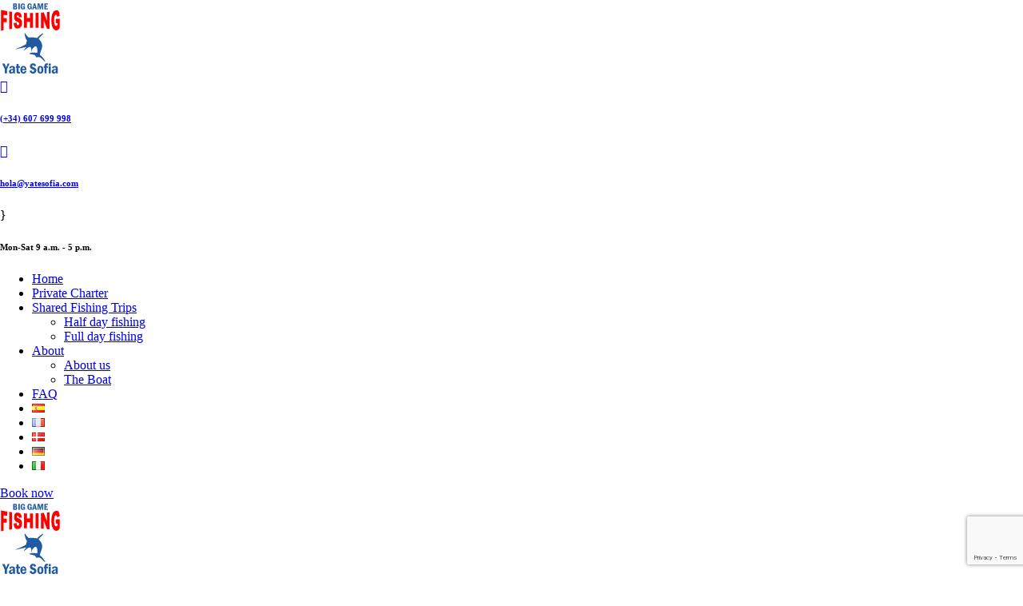

--- FILE ---
content_type: text/html; charset=utf-8
request_url: https://www.google.com/recaptcha/api2/anchor?ar=1&k=6LfGFnYcAAAAABxaIOyTeNEYdf67ABC5tEhQK4Iy&co=aHR0cHM6Ly93d3cueWF0ZXNvZmlhLmNvbTo0NDM.&hl=en&v=PoyoqOPhxBO7pBk68S4YbpHZ&size=invisible&anchor-ms=20000&execute-ms=30000&cb=9bbkriblg714
body_size: 48628
content:
<!DOCTYPE HTML><html dir="ltr" lang="en"><head><meta http-equiv="Content-Type" content="text/html; charset=UTF-8">
<meta http-equiv="X-UA-Compatible" content="IE=edge">
<title>reCAPTCHA</title>
<style type="text/css">
/* cyrillic-ext */
@font-face {
  font-family: 'Roboto';
  font-style: normal;
  font-weight: 400;
  font-stretch: 100%;
  src: url(//fonts.gstatic.com/s/roboto/v48/KFO7CnqEu92Fr1ME7kSn66aGLdTylUAMa3GUBHMdazTgWw.woff2) format('woff2');
  unicode-range: U+0460-052F, U+1C80-1C8A, U+20B4, U+2DE0-2DFF, U+A640-A69F, U+FE2E-FE2F;
}
/* cyrillic */
@font-face {
  font-family: 'Roboto';
  font-style: normal;
  font-weight: 400;
  font-stretch: 100%;
  src: url(//fonts.gstatic.com/s/roboto/v48/KFO7CnqEu92Fr1ME7kSn66aGLdTylUAMa3iUBHMdazTgWw.woff2) format('woff2');
  unicode-range: U+0301, U+0400-045F, U+0490-0491, U+04B0-04B1, U+2116;
}
/* greek-ext */
@font-face {
  font-family: 'Roboto';
  font-style: normal;
  font-weight: 400;
  font-stretch: 100%;
  src: url(//fonts.gstatic.com/s/roboto/v48/KFO7CnqEu92Fr1ME7kSn66aGLdTylUAMa3CUBHMdazTgWw.woff2) format('woff2');
  unicode-range: U+1F00-1FFF;
}
/* greek */
@font-face {
  font-family: 'Roboto';
  font-style: normal;
  font-weight: 400;
  font-stretch: 100%;
  src: url(//fonts.gstatic.com/s/roboto/v48/KFO7CnqEu92Fr1ME7kSn66aGLdTylUAMa3-UBHMdazTgWw.woff2) format('woff2');
  unicode-range: U+0370-0377, U+037A-037F, U+0384-038A, U+038C, U+038E-03A1, U+03A3-03FF;
}
/* math */
@font-face {
  font-family: 'Roboto';
  font-style: normal;
  font-weight: 400;
  font-stretch: 100%;
  src: url(//fonts.gstatic.com/s/roboto/v48/KFO7CnqEu92Fr1ME7kSn66aGLdTylUAMawCUBHMdazTgWw.woff2) format('woff2');
  unicode-range: U+0302-0303, U+0305, U+0307-0308, U+0310, U+0312, U+0315, U+031A, U+0326-0327, U+032C, U+032F-0330, U+0332-0333, U+0338, U+033A, U+0346, U+034D, U+0391-03A1, U+03A3-03A9, U+03B1-03C9, U+03D1, U+03D5-03D6, U+03F0-03F1, U+03F4-03F5, U+2016-2017, U+2034-2038, U+203C, U+2040, U+2043, U+2047, U+2050, U+2057, U+205F, U+2070-2071, U+2074-208E, U+2090-209C, U+20D0-20DC, U+20E1, U+20E5-20EF, U+2100-2112, U+2114-2115, U+2117-2121, U+2123-214F, U+2190, U+2192, U+2194-21AE, U+21B0-21E5, U+21F1-21F2, U+21F4-2211, U+2213-2214, U+2216-22FF, U+2308-230B, U+2310, U+2319, U+231C-2321, U+2336-237A, U+237C, U+2395, U+239B-23B7, U+23D0, U+23DC-23E1, U+2474-2475, U+25AF, U+25B3, U+25B7, U+25BD, U+25C1, U+25CA, U+25CC, U+25FB, U+266D-266F, U+27C0-27FF, U+2900-2AFF, U+2B0E-2B11, U+2B30-2B4C, U+2BFE, U+3030, U+FF5B, U+FF5D, U+1D400-1D7FF, U+1EE00-1EEFF;
}
/* symbols */
@font-face {
  font-family: 'Roboto';
  font-style: normal;
  font-weight: 400;
  font-stretch: 100%;
  src: url(//fonts.gstatic.com/s/roboto/v48/KFO7CnqEu92Fr1ME7kSn66aGLdTylUAMaxKUBHMdazTgWw.woff2) format('woff2');
  unicode-range: U+0001-000C, U+000E-001F, U+007F-009F, U+20DD-20E0, U+20E2-20E4, U+2150-218F, U+2190, U+2192, U+2194-2199, U+21AF, U+21E6-21F0, U+21F3, U+2218-2219, U+2299, U+22C4-22C6, U+2300-243F, U+2440-244A, U+2460-24FF, U+25A0-27BF, U+2800-28FF, U+2921-2922, U+2981, U+29BF, U+29EB, U+2B00-2BFF, U+4DC0-4DFF, U+FFF9-FFFB, U+10140-1018E, U+10190-1019C, U+101A0, U+101D0-101FD, U+102E0-102FB, U+10E60-10E7E, U+1D2C0-1D2D3, U+1D2E0-1D37F, U+1F000-1F0FF, U+1F100-1F1AD, U+1F1E6-1F1FF, U+1F30D-1F30F, U+1F315, U+1F31C, U+1F31E, U+1F320-1F32C, U+1F336, U+1F378, U+1F37D, U+1F382, U+1F393-1F39F, U+1F3A7-1F3A8, U+1F3AC-1F3AF, U+1F3C2, U+1F3C4-1F3C6, U+1F3CA-1F3CE, U+1F3D4-1F3E0, U+1F3ED, U+1F3F1-1F3F3, U+1F3F5-1F3F7, U+1F408, U+1F415, U+1F41F, U+1F426, U+1F43F, U+1F441-1F442, U+1F444, U+1F446-1F449, U+1F44C-1F44E, U+1F453, U+1F46A, U+1F47D, U+1F4A3, U+1F4B0, U+1F4B3, U+1F4B9, U+1F4BB, U+1F4BF, U+1F4C8-1F4CB, U+1F4D6, U+1F4DA, U+1F4DF, U+1F4E3-1F4E6, U+1F4EA-1F4ED, U+1F4F7, U+1F4F9-1F4FB, U+1F4FD-1F4FE, U+1F503, U+1F507-1F50B, U+1F50D, U+1F512-1F513, U+1F53E-1F54A, U+1F54F-1F5FA, U+1F610, U+1F650-1F67F, U+1F687, U+1F68D, U+1F691, U+1F694, U+1F698, U+1F6AD, U+1F6B2, U+1F6B9-1F6BA, U+1F6BC, U+1F6C6-1F6CF, U+1F6D3-1F6D7, U+1F6E0-1F6EA, U+1F6F0-1F6F3, U+1F6F7-1F6FC, U+1F700-1F7FF, U+1F800-1F80B, U+1F810-1F847, U+1F850-1F859, U+1F860-1F887, U+1F890-1F8AD, U+1F8B0-1F8BB, U+1F8C0-1F8C1, U+1F900-1F90B, U+1F93B, U+1F946, U+1F984, U+1F996, U+1F9E9, U+1FA00-1FA6F, U+1FA70-1FA7C, U+1FA80-1FA89, U+1FA8F-1FAC6, U+1FACE-1FADC, U+1FADF-1FAE9, U+1FAF0-1FAF8, U+1FB00-1FBFF;
}
/* vietnamese */
@font-face {
  font-family: 'Roboto';
  font-style: normal;
  font-weight: 400;
  font-stretch: 100%;
  src: url(//fonts.gstatic.com/s/roboto/v48/KFO7CnqEu92Fr1ME7kSn66aGLdTylUAMa3OUBHMdazTgWw.woff2) format('woff2');
  unicode-range: U+0102-0103, U+0110-0111, U+0128-0129, U+0168-0169, U+01A0-01A1, U+01AF-01B0, U+0300-0301, U+0303-0304, U+0308-0309, U+0323, U+0329, U+1EA0-1EF9, U+20AB;
}
/* latin-ext */
@font-face {
  font-family: 'Roboto';
  font-style: normal;
  font-weight: 400;
  font-stretch: 100%;
  src: url(//fonts.gstatic.com/s/roboto/v48/KFO7CnqEu92Fr1ME7kSn66aGLdTylUAMa3KUBHMdazTgWw.woff2) format('woff2');
  unicode-range: U+0100-02BA, U+02BD-02C5, U+02C7-02CC, U+02CE-02D7, U+02DD-02FF, U+0304, U+0308, U+0329, U+1D00-1DBF, U+1E00-1E9F, U+1EF2-1EFF, U+2020, U+20A0-20AB, U+20AD-20C0, U+2113, U+2C60-2C7F, U+A720-A7FF;
}
/* latin */
@font-face {
  font-family: 'Roboto';
  font-style: normal;
  font-weight: 400;
  font-stretch: 100%;
  src: url(//fonts.gstatic.com/s/roboto/v48/KFO7CnqEu92Fr1ME7kSn66aGLdTylUAMa3yUBHMdazQ.woff2) format('woff2');
  unicode-range: U+0000-00FF, U+0131, U+0152-0153, U+02BB-02BC, U+02C6, U+02DA, U+02DC, U+0304, U+0308, U+0329, U+2000-206F, U+20AC, U+2122, U+2191, U+2193, U+2212, U+2215, U+FEFF, U+FFFD;
}
/* cyrillic-ext */
@font-face {
  font-family: 'Roboto';
  font-style: normal;
  font-weight: 500;
  font-stretch: 100%;
  src: url(//fonts.gstatic.com/s/roboto/v48/KFO7CnqEu92Fr1ME7kSn66aGLdTylUAMa3GUBHMdazTgWw.woff2) format('woff2');
  unicode-range: U+0460-052F, U+1C80-1C8A, U+20B4, U+2DE0-2DFF, U+A640-A69F, U+FE2E-FE2F;
}
/* cyrillic */
@font-face {
  font-family: 'Roboto';
  font-style: normal;
  font-weight: 500;
  font-stretch: 100%;
  src: url(//fonts.gstatic.com/s/roboto/v48/KFO7CnqEu92Fr1ME7kSn66aGLdTylUAMa3iUBHMdazTgWw.woff2) format('woff2');
  unicode-range: U+0301, U+0400-045F, U+0490-0491, U+04B0-04B1, U+2116;
}
/* greek-ext */
@font-face {
  font-family: 'Roboto';
  font-style: normal;
  font-weight: 500;
  font-stretch: 100%;
  src: url(//fonts.gstatic.com/s/roboto/v48/KFO7CnqEu92Fr1ME7kSn66aGLdTylUAMa3CUBHMdazTgWw.woff2) format('woff2');
  unicode-range: U+1F00-1FFF;
}
/* greek */
@font-face {
  font-family: 'Roboto';
  font-style: normal;
  font-weight: 500;
  font-stretch: 100%;
  src: url(//fonts.gstatic.com/s/roboto/v48/KFO7CnqEu92Fr1ME7kSn66aGLdTylUAMa3-UBHMdazTgWw.woff2) format('woff2');
  unicode-range: U+0370-0377, U+037A-037F, U+0384-038A, U+038C, U+038E-03A1, U+03A3-03FF;
}
/* math */
@font-face {
  font-family: 'Roboto';
  font-style: normal;
  font-weight: 500;
  font-stretch: 100%;
  src: url(//fonts.gstatic.com/s/roboto/v48/KFO7CnqEu92Fr1ME7kSn66aGLdTylUAMawCUBHMdazTgWw.woff2) format('woff2');
  unicode-range: U+0302-0303, U+0305, U+0307-0308, U+0310, U+0312, U+0315, U+031A, U+0326-0327, U+032C, U+032F-0330, U+0332-0333, U+0338, U+033A, U+0346, U+034D, U+0391-03A1, U+03A3-03A9, U+03B1-03C9, U+03D1, U+03D5-03D6, U+03F0-03F1, U+03F4-03F5, U+2016-2017, U+2034-2038, U+203C, U+2040, U+2043, U+2047, U+2050, U+2057, U+205F, U+2070-2071, U+2074-208E, U+2090-209C, U+20D0-20DC, U+20E1, U+20E5-20EF, U+2100-2112, U+2114-2115, U+2117-2121, U+2123-214F, U+2190, U+2192, U+2194-21AE, U+21B0-21E5, U+21F1-21F2, U+21F4-2211, U+2213-2214, U+2216-22FF, U+2308-230B, U+2310, U+2319, U+231C-2321, U+2336-237A, U+237C, U+2395, U+239B-23B7, U+23D0, U+23DC-23E1, U+2474-2475, U+25AF, U+25B3, U+25B7, U+25BD, U+25C1, U+25CA, U+25CC, U+25FB, U+266D-266F, U+27C0-27FF, U+2900-2AFF, U+2B0E-2B11, U+2B30-2B4C, U+2BFE, U+3030, U+FF5B, U+FF5D, U+1D400-1D7FF, U+1EE00-1EEFF;
}
/* symbols */
@font-face {
  font-family: 'Roboto';
  font-style: normal;
  font-weight: 500;
  font-stretch: 100%;
  src: url(//fonts.gstatic.com/s/roboto/v48/KFO7CnqEu92Fr1ME7kSn66aGLdTylUAMaxKUBHMdazTgWw.woff2) format('woff2');
  unicode-range: U+0001-000C, U+000E-001F, U+007F-009F, U+20DD-20E0, U+20E2-20E4, U+2150-218F, U+2190, U+2192, U+2194-2199, U+21AF, U+21E6-21F0, U+21F3, U+2218-2219, U+2299, U+22C4-22C6, U+2300-243F, U+2440-244A, U+2460-24FF, U+25A0-27BF, U+2800-28FF, U+2921-2922, U+2981, U+29BF, U+29EB, U+2B00-2BFF, U+4DC0-4DFF, U+FFF9-FFFB, U+10140-1018E, U+10190-1019C, U+101A0, U+101D0-101FD, U+102E0-102FB, U+10E60-10E7E, U+1D2C0-1D2D3, U+1D2E0-1D37F, U+1F000-1F0FF, U+1F100-1F1AD, U+1F1E6-1F1FF, U+1F30D-1F30F, U+1F315, U+1F31C, U+1F31E, U+1F320-1F32C, U+1F336, U+1F378, U+1F37D, U+1F382, U+1F393-1F39F, U+1F3A7-1F3A8, U+1F3AC-1F3AF, U+1F3C2, U+1F3C4-1F3C6, U+1F3CA-1F3CE, U+1F3D4-1F3E0, U+1F3ED, U+1F3F1-1F3F3, U+1F3F5-1F3F7, U+1F408, U+1F415, U+1F41F, U+1F426, U+1F43F, U+1F441-1F442, U+1F444, U+1F446-1F449, U+1F44C-1F44E, U+1F453, U+1F46A, U+1F47D, U+1F4A3, U+1F4B0, U+1F4B3, U+1F4B9, U+1F4BB, U+1F4BF, U+1F4C8-1F4CB, U+1F4D6, U+1F4DA, U+1F4DF, U+1F4E3-1F4E6, U+1F4EA-1F4ED, U+1F4F7, U+1F4F9-1F4FB, U+1F4FD-1F4FE, U+1F503, U+1F507-1F50B, U+1F50D, U+1F512-1F513, U+1F53E-1F54A, U+1F54F-1F5FA, U+1F610, U+1F650-1F67F, U+1F687, U+1F68D, U+1F691, U+1F694, U+1F698, U+1F6AD, U+1F6B2, U+1F6B9-1F6BA, U+1F6BC, U+1F6C6-1F6CF, U+1F6D3-1F6D7, U+1F6E0-1F6EA, U+1F6F0-1F6F3, U+1F6F7-1F6FC, U+1F700-1F7FF, U+1F800-1F80B, U+1F810-1F847, U+1F850-1F859, U+1F860-1F887, U+1F890-1F8AD, U+1F8B0-1F8BB, U+1F8C0-1F8C1, U+1F900-1F90B, U+1F93B, U+1F946, U+1F984, U+1F996, U+1F9E9, U+1FA00-1FA6F, U+1FA70-1FA7C, U+1FA80-1FA89, U+1FA8F-1FAC6, U+1FACE-1FADC, U+1FADF-1FAE9, U+1FAF0-1FAF8, U+1FB00-1FBFF;
}
/* vietnamese */
@font-face {
  font-family: 'Roboto';
  font-style: normal;
  font-weight: 500;
  font-stretch: 100%;
  src: url(//fonts.gstatic.com/s/roboto/v48/KFO7CnqEu92Fr1ME7kSn66aGLdTylUAMa3OUBHMdazTgWw.woff2) format('woff2');
  unicode-range: U+0102-0103, U+0110-0111, U+0128-0129, U+0168-0169, U+01A0-01A1, U+01AF-01B0, U+0300-0301, U+0303-0304, U+0308-0309, U+0323, U+0329, U+1EA0-1EF9, U+20AB;
}
/* latin-ext */
@font-face {
  font-family: 'Roboto';
  font-style: normal;
  font-weight: 500;
  font-stretch: 100%;
  src: url(//fonts.gstatic.com/s/roboto/v48/KFO7CnqEu92Fr1ME7kSn66aGLdTylUAMa3KUBHMdazTgWw.woff2) format('woff2');
  unicode-range: U+0100-02BA, U+02BD-02C5, U+02C7-02CC, U+02CE-02D7, U+02DD-02FF, U+0304, U+0308, U+0329, U+1D00-1DBF, U+1E00-1E9F, U+1EF2-1EFF, U+2020, U+20A0-20AB, U+20AD-20C0, U+2113, U+2C60-2C7F, U+A720-A7FF;
}
/* latin */
@font-face {
  font-family: 'Roboto';
  font-style: normal;
  font-weight: 500;
  font-stretch: 100%;
  src: url(//fonts.gstatic.com/s/roboto/v48/KFO7CnqEu92Fr1ME7kSn66aGLdTylUAMa3yUBHMdazQ.woff2) format('woff2');
  unicode-range: U+0000-00FF, U+0131, U+0152-0153, U+02BB-02BC, U+02C6, U+02DA, U+02DC, U+0304, U+0308, U+0329, U+2000-206F, U+20AC, U+2122, U+2191, U+2193, U+2212, U+2215, U+FEFF, U+FFFD;
}
/* cyrillic-ext */
@font-face {
  font-family: 'Roboto';
  font-style: normal;
  font-weight: 900;
  font-stretch: 100%;
  src: url(//fonts.gstatic.com/s/roboto/v48/KFO7CnqEu92Fr1ME7kSn66aGLdTylUAMa3GUBHMdazTgWw.woff2) format('woff2');
  unicode-range: U+0460-052F, U+1C80-1C8A, U+20B4, U+2DE0-2DFF, U+A640-A69F, U+FE2E-FE2F;
}
/* cyrillic */
@font-face {
  font-family: 'Roboto';
  font-style: normal;
  font-weight: 900;
  font-stretch: 100%;
  src: url(//fonts.gstatic.com/s/roboto/v48/KFO7CnqEu92Fr1ME7kSn66aGLdTylUAMa3iUBHMdazTgWw.woff2) format('woff2');
  unicode-range: U+0301, U+0400-045F, U+0490-0491, U+04B0-04B1, U+2116;
}
/* greek-ext */
@font-face {
  font-family: 'Roboto';
  font-style: normal;
  font-weight: 900;
  font-stretch: 100%;
  src: url(//fonts.gstatic.com/s/roboto/v48/KFO7CnqEu92Fr1ME7kSn66aGLdTylUAMa3CUBHMdazTgWw.woff2) format('woff2');
  unicode-range: U+1F00-1FFF;
}
/* greek */
@font-face {
  font-family: 'Roboto';
  font-style: normal;
  font-weight: 900;
  font-stretch: 100%;
  src: url(//fonts.gstatic.com/s/roboto/v48/KFO7CnqEu92Fr1ME7kSn66aGLdTylUAMa3-UBHMdazTgWw.woff2) format('woff2');
  unicode-range: U+0370-0377, U+037A-037F, U+0384-038A, U+038C, U+038E-03A1, U+03A3-03FF;
}
/* math */
@font-face {
  font-family: 'Roboto';
  font-style: normal;
  font-weight: 900;
  font-stretch: 100%;
  src: url(//fonts.gstatic.com/s/roboto/v48/KFO7CnqEu92Fr1ME7kSn66aGLdTylUAMawCUBHMdazTgWw.woff2) format('woff2');
  unicode-range: U+0302-0303, U+0305, U+0307-0308, U+0310, U+0312, U+0315, U+031A, U+0326-0327, U+032C, U+032F-0330, U+0332-0333, U+0338, U+033A, U+0346, U+034D, U+0391-03A1, U+03A3-03A9, U+03B1-03C9, U+03D1, U+03D5-03D6, U+03F0-03F1, U+03F4-03F5, U+2016-2017, U+2034-2038, U+203C, U+2040, U+2043, U+2047, U+2050, U+2057, U+205F, U+2070-2071, U+2074-208E, U+2090-209C, U+20D0-20DC, U+20E1, U+20E5-20EF, U+2100-2112, U+2114-2115, U+2117-2121, U+2123-214F, U+2190, U+2192, U+2194-21AE, U+21B0-21E5, U+21F1-21F2, U+21F4-2211, U+2213-2214, U+2216-22FF, U+2308-230B, U+2310, U+2319, U+231C-2321, U+2336-237A, U+237C, U+2395, U+239B-23B7, U+23D0, U+23DC-23E1, U+2474-2475, U+25AF, U+25B3, U+25B7, U+25BD, U+25C1, U+25CA, U+25CC, U+25FB, U+266D-266F, U+27C0-27FF, U+2900-2AFF, U+2B0E-2B11, U+2B30-2B4C, U+2BFE, U+3030, U+FF5B, U+FF5D, U+1D400-1D7FF, U+1EE00-1EEFF;
}
/* symbols */
@font-face {
  font-family: 'Roboto';
  font-style: normal;
  font-weight: 900;
  font-stretch: 100%;
  src: url(//fonts.gstatic.com/s/roboto/v48/KFO7CnqEu92Fr1ME7kSn66aGLdTylUAMaxKUBHMdazTgWw.woff2) format('woff2');
  unicode-range: U+0001-000C, U+000E-001F, U+007F-009F, U+20DD-20E0, U+20E2-20E4, U+2150-218F, U+2190, U+2192, U+2194-2199, U+21AF, U+21E6-21F0, U+21F3, U+2218-2219, U+2299, U+22C4-22C6, U+2300-243F, U+2440-244A, U+2460-24FF, U+25A0-27BF, U+2800-28FF, U+2921-2922, U+2981, U+29BF, U+29EB, U+2B00-2BFF, U+4DC0-4DFF, U+FFF9-FFFB, U+10140-1018E, U+10190-1019C, U+101A0, U+101D0-101FD, U+102E0-102FB, U+10E60-10E7E, U+1D2C0-1D2D3, U+1D2E0-1D37F, U+1F000-1F0FF, U+1F100-1F1AD, U+1F1E6-1F1FF, U+1F30D-1F30F, U+1F315, U+1F31C, U+1F31E, U+1F320-1F32C, U+1F336, U+1F378, U+1F37D, U+1F382, U+1F393-1F39F, U+1F3A7-1F3A8, U+1F3AC-1F3AF, U+1F3C2, U+1F3C4-1F3C6, U+1F3CA-1F3CE, U+1F3D4-1F3E0, U+1F3ED, U+1F3F1-1F3F3, U+1F3F5-1F3F7, U+1F408, U+1F415, U+1F41F, U+1F426, U+1F43F, U+1F441-1F442, U+1F444, U+1F446-1F449, U+1F44C-1F44E, U+1F453, U+1F46A, U+1F47D, U+1F4A3, U+1F4B0, U+1F4B3, U+1F4B9, U+1F4BB, U+1F4BF, U+1F4C8-1F4CB, U+1F4D6, U+1F4DA, U+1F4DF, U+1F4E3-1F4E6, U+1F4EA-1F4ED, U+1F4F7, U+1F4F9-1F4FB, U+1F4FD-1F4FE, U+1F503, U+1F507-1F50B, U+1F50D, U+1F512-1F513, U+1F53E-1F54A, U+1F54F-1F5FA, U+1F610, U+1F650-1F67F, U+1F687, U+1F68D, U+1F691, U+1F694, U+1F698, U+1F6AD, U+1F6B2, U+1F6B9-1F6BA, U+1F6BC, U+1F6C6-1F6CF, U+1F6D3-1F6D7, U+1F6E0-1F6EA, U+1F6F0-1F6F3, U+1F6F7-1F6FC, U+1F700-1F7FF, U+1F800-1F80B, U+1F810-1F847, U+1F850-1F859, U+1F860-1F887, U+1F890-1F8AD, U+1F8B0-1F8BB, U+1F8C0-1F8C1, U+1F900-1F90B, U+1F93B, U+1F946, U+1F984, U+1F996, U+1F9E9, U+1FA00-1FA6F, U+1FA70-1FA7C, U+1FA80-1FA89, U+1FA8F-1FAC6, U+1FACE-1FADC, U+1FADF-1FAE9, U+1FAF0-1FAF8, U+1FB00-1FBFF;
}
/* vietnamese */
@font-face {
  font-family: 'Roboto';
  font-style: normal;
  font-weight: 900;
  font-stretch: 100%;
  src: url(//fonts.gstatic.com/s/roboto/v48/KFO7CnqEu92Fr1ME7kSn66aGLdTylUAMa3OUBHMdazTgWw.woff2) format('woff2');
  unicode-range: U+0102-0103, U+0110-0111, U+0128-0129, U+0168-0169, U+01A0-01A1, U+01AF-01B0, U+0300-0301, U+0303-0304, U+0308-0309, U+0323, U+0329, U+1EA0-1EF9, U+20AB;
}
/* latin-ext */
@font-face {
  font-family: 'Roboto';
  font-style: normal;
  font-weight: 900;
  font-stretch: 100%;
  src: url(//fonts.gstatic.com/s/roboto/v48/KFO7CnqEu92Fr1ME7kSn66aGLdTylUAMa3KUBHMdazTgWw.woff2) format('woff2');
  unicode-range: U+0100-02BA, U+02BD-02C5, U+02C7-02CC, U+02CE-02D7, U+02DD-02FF, U+0304, U+0308, U+0329, U+1D00-1DBF, U+1E00-1E9F, U+1EF2-1EFF, U+2020, U+20A0-20AB, U+20AD-20C0, U+2113, U+2C60-2C7F, U+A720-A7FF;
}
/* latin */
@font-face {
  font-family: 'Roboto';
  font-style: normal;
  font-weight: 900;
  font-stretch: 100%;
  src: url(//fonts.gstatic.com/s/roboto/v48/KFO7CnqEu92Fr1ME7kSn66aGLdTylUAMa3yUBHMdazQ.woff2) format('woff2');
  unicode-range: U+0000-00FF, U+0131, U+0152-0153, U+02BB-02BC, U+02C6, U+02DA, U+02DC, U+0304, U+0308, U+0329, U+2000-206F, U+20AC, U+2122, U+2191, U+2193, U+2212, U+2215, U+FEFF, U+FFFD;
}

</style>
<link rel="stylesheet" type="text/css" href="https://www.gstatic.com/recaptcha/releases/PoyoqOPhxBO7pBk68S4YbpHZ/styles__ltr.css">
<script nonce="EuyIoqL9Umkc01oJIfT0gA" type="text/javascript">window['__recaptcha_api'] = 'https://www.google.com/recaptcha/api2/';</script>
<script type="text/javascript" src="https://www.gstatic.com/recaptcha/releases/PoyoqOPhxBO7pBk68S4YbpHZ/recaptcha__en.js" nonce="EuyIoqL9Umkc01oJIfT0gA">
      
    </script></head>
<body><div id="rc-anchor-alert" class="rc-anchor-alert"></div>
<input type="hidden" id="recaptcha-token" value="[base64]">
<script type="text/javascript" nonce="EuyIoqL9Umkc01oJIfT0gA">
      recaptcha.anchor.Main.init("[\x22ainput\x22,[\x22bgdata\x22,\x22\x22,\[base64]/[base64]/[base64]/[base64]/[base64]/[base64]/KGcoTywyNTMsTy5PKSxVRyhPLEMpKTpnKE8sMjUzLEMpLE8pKSxsKSksTykpfSxieT1mdW5jdGlvbihDLE8sdSxsKXtmb3IobD0odT1SKEMpLDApO08+MDtPLS0pbD1sPDw4fFooQyk7ZyhDLHUsbCl9LFVHPWZ1bmN0aW9uKEMsTyl7Qy5pLmxlbmd0aD4xMDQ/[base64]/[base64]/[base64]/[base64]/[base64]/[base64]/[base64]\\u003d\x22,\[base64]\x22,\x22w5zDo2/DiMOswqh3w6UJG2nCinU/[base64]/wpLDkSF2fCEVfcOwwqsFwoLCiMK+aMONwrbCscKjwrfChsOxNSobLsKMBsKzWRgKAFHCsiNawqcJWXbDp8K4GcOWRcKbwrchwrDCojB8w4/[base64]/aAZ0WMObw4w+BAjCi8OBBcO/w54JcGrDrhfCm2LCocKxwoDDoVl/VFgHw4dpJzbDjQtAwoc+F8KJw7nDhUTCmMOXw7FlwrHCp8K3QsKmS1XCgsOew6nDm8OgcMOQw6PCkcKuw6cXwrQAwp9xwo/Cr8Osw4kXwrTDp8Kbw57CqiRaFsOUeMOgT1LDnncCw7bCmmQlw4vDgzdgwpYiw7jCvz7DtHhUAcK+wqpKDcOmHsKxFMKLwqgiw73CsArCr8OlElQyLCvDkUvCowp0wqRYScOzFEJBc8O8wrrChH5QwpBowqfCkAlOw6TDvU8/YhPCv8OXwpw0ZcOyw57Ci8O7woxPJXfDkn8dOEgdCcOFBXNWZ2DCssOPbBdobnBjw4XCrcOXwq3CuMOrWH0ILsKuwrg6wpYow73Di8KsCQbDpRFKXcOdUALCjcKYLhPDmsONLsKCw7NMwpLDqQPDgl/CvAzCknHCv23DosK8Fg8Sw4N4w74YAsKhe8KSNyxUJBzCji/DkRnDt3bDvGbDucKpwoFfwoDCmsKtHG7DtirCm8KlCTTCm2PDnMKtw7kgLMKBEHEDw4PCgELDrQzDrcKRScOhwqfDmBUGTnTCsjPDi0vCjjIASxrChcOmwr87w5TDrMKTRw/CsR5eKmTDs8KSwoLDpmjDvMOFETjDp8OSDER1w5VCw7HDhcKMYXPClsO3OykQQcKqN1XChzDDgMORPFzCnjIyJcK/[base64]/eMK6wqhPbD7DuEfCgkQdw4YDd1jDvsO7wpTDkALDi8OcUsOWwrwtHhB9DznCixBdwr/Di8O6PADDucKnDzpTFcOlw5TDt8KMw7/CtiDCqcOZB1DCgMKKw6I9wonCuz7Cs8OqFsOhw60WAGsUw5HClicVWynDuDQNUjI7w4g8w4HDh8O1w5AMPRMYJws7wqzDhWvChl8ZBsK7JSzDosOZVwnDuALCscKlHSxPTcKww6jDnGgaw57Co8O+aMOhw7jCrcK6w5V8w5rDv8KEThzDolhGwrfCtMKYw6gQYV/DgcO0csOEwq5AFMKPw4fCocOJwp3CscOtRsKYwqnDnMK8MQtdUlF4ZWVVwo9/ZkRgB3E1FsKIMsODGEXDiMOAKiU+w6DDlUHCs8KyX8OtVMO7wq/[base64]/[base64]/CnsOlwoHDt29pUEnCs8OVw4bCvcOKwrLCvT9Iwq3Dl8OZwpBhw5ABw7smCnwyw4LDo8KuCSzCqsOUYB/[base64]/[base64]/DrwRcwoxsw7VsBgrCtz4yCcOPZ08uSibDmcKpwqDCuX3ClsOOw55dPMKEMcK9w5gpw4DCmcKPTsKPw40qw6Egw7lGdHXDgCAewqoPw7cfwpXDt8KiDcOOwoTDlBokw7F/ZMOaXhHCtRJXwqEdHl5Mw7fDsUF0fMK5ccOJX8KTFcKFRmvChCHDnMOIMcKgBC3Cv2rDusK3EsOmwqNVW8OffsKdw4XCmsOPwpAXfsKXwozDixjCtsOowozDvMOuZmo0PAPDkm7DjBIMScKoKRLCrsKFw6kRKCUbwoXCgMKMICjCnFJdw6/CiDgZdMK+V8OGw5FGwqpJQBQ2w5TCug3CqsKjAWAwQUYIDljDt8O+dyjChjvChx1hZsOgwo3DmMKjKBQ5woM3w7nCgw4TR2HCixEawqF6woVmeG0kN8Opw7bCisKWwoJ7w5vDqsKIGCDCv8O5w4p3wprCjU/[base64]/DgsKqw59VwpNMw7dgKT/Cp8OpI8OfM8KQbGLDqATCu8K/w6zCq0UawpdGw53DgsOhwrJ+w7XCtMKZXcKGXsK7N8KzTm7DvGR5wpDCrHpPTQrCh8ODcFp3PsOqBcKqw6VPQm7DksK2LcOKVizDk3XCg8KVw7rCmF9kw70Mwoxfw4fDhBHCpMK5Oz88wqA4wq3DkMKEworDksO/wphcwoXDoMKhw7XDocKGwrXDih/CqC5GFWs2wq/Dq8KYw7VDQgchfjbCnzskO8Osw588w7fCgcKNwrbDlMOsw7skw4kcCMO4wo8Fw5JGI8OowrDCpFLCv8Onw7/DrcOvEMOacsO0wplpf8OJesOnV2bCg8Kew4fDuSrCksKDwpAbwp3CrsKMwqDCn3Nww6nDocOGBsO+ZMKuIMO+N8Okw69wwoHDgMKfw5rCr8OcwoLDi8OvOcO6w5N8wo4tAMOXw5Q8wqLDhyocX3giw5J3wqp6IRdXZMKfwp7Ct8Kpwq7CpQ/[base64]/[base64]/Ph4SYFcpf0dUVcOcaMKowpvCksKkwo0kw7jCsMOrw7drQ8OrMcOReMOYwosGw4XCpcK+wp/[base64]/CjcKhGcOvw4kjwoYsfsOHcnR5w6JrXnx6wrTChsOcJcKTFxHCvkHDtMOGwqbCo3UdwrfDsinDqXR5Ry/DgXh/ZSPDscK1F8KAwplJw59Gw7BcSBlZU3PCk8KBwrDCmEhVwqfCtCfDs0rDjMKYw5dLGVEFA8Kzw5nDnsOSSsOAw6MTwqgqwpUCGsKUw607woU/[base64]/w4QDwq4PWGlda1ZSD8KLRmXDpsOib8OiMMODw7czw7ZhQgwCSMOqwqHDqwsuIMKnw5vCo8ONwqvDmAM5wpnCmEV3wqQcw6R0w4zCuMOrwr4lW8KwHW5OCjfCtnxjw4Vne1l2w7jDicKow63CvHwYwojDmMOWdALCmsO/w6PDnMOMwoHCjF/DtMK5SMK0OMKbwojCrsKVwrvCkcO2w5LDlMK1wqlFYi05wo/DlmPCviRPS8KXfcKiwpLDicOGw406wrnCnMKGwoUzTCVFKitcwo9gw4vDhcOlQMKhAivCtcKowoHCmsOve8OhG8OqB8KxXMKAaA/CuiDChwzDjHHCl8OfcTzDmE/[base64]/Dg8KACcOKwrvDt0nDh8OsS8KRGW06wpXCq8OLYUoHcMKQdiYewrkCwosEwrw1CcOgN0DCoMO+w7cQa8KSTBVAw6o4wrfChgdTV8KmFFbChcKZNVbCvcKRFhV5wrtIw648JcKww6rCgMOIIcO/XXYaw67Dt8Oaw6krHMObwpA8w6HDqH1/fsOzKCfDnsOWLi/DhFHDtlDCucKBw6LClMOtDz/[base64]/DuF/CqB/ClwtWPsKmL3VCPAQaw49aXcO8w4cmV8KDQhU0XmjDgCDCqMKjMCHCnDECbMKtJzLDm8OpNXnDoMOyQcOcDz8uw7bDgsKiXD/CnMOaXVjDiWkQwrFtwpxNwrQFw50twrABdVPCoGrDmMOtWj8oA0PCscKuwoZrEH/ClcK4NiXDq2rDqMKcEMOgOsKIIMKfw5l3wqXDpkPCqDnDniMMw7bChsKRVQhMw5xrZcOJFMO6w7xxQ8OJOFxTYWNZwpIfGxjCrzHCv8O0V17DpcO7wr3DncKFNTstwoPCjsOKw7/[base64]/[base64]/a1/ClcOBwpvDv8Oxwo0wWcObIxPDqMOvRDN/w7dOYF0oGMOIKsKMRlTDvmlge1zCtXBCw6JXOn3DqcO+K8KkwoDDgG3DlsK0w5/Cv8KRFhsqwqbCn8KVwqp9wppZAsKROMOfYsOcw6Rywq7DuzHCnsOAJhbCm0XCp8KjZjzDkMODQ8Oqw5HChsOuwrIdwqZbYXjDnMOhNDtKwpLCki/Ct1/DhHAqEioNwpjDuVk0PlzDkG7DpMOddndWw658DywUb8Kjd8O9PR3Cl1XDiMOrw4oMw5t/a3Epw648wrrDpRjCvzE0JcOmH3M+wplEQMKGK8Omw6vClDJMwq9Ew7bChUrCt2PDqcOiP0LDljzCqWxOw6oKbRLDk8OVwrUIEcOtw5PDsm/CjnzCqTNIDMO7XMOmdcOJOwYLLXxqwoMwwoHDmiEjHcOUwrrDrsKvwrhOVMOSB8KWw6ALwo9mAMKYwpHDpgjDphjDtcOUcyrCgcKQFsKfwoHCqGwSIHvDtyjCkcONw4FPK8ObK8KXw69hw4RiXVTCrsOcIMKLMydywqfDuFxuw6p5TkzCgxw6w4Z6wrI/w7cqTH7CqC7CrsO5w5rCvMOEwqTCgE3Cn8OJwrBfw5Vtw6sjJsOga8OKOMK3WyDChMO8w6zDpCnCjcKPwq8Gw7XCrlfDpcKewr3DvcODwqfCmcOlTsKYB8Oef3cPwr8Uw7JYIH3Cq3LCrU/CocOtw5onbsOSDWAIwqEcHMOEAlFZw57Cj8K/[base64]/wpNgwoJOEikjw6DDr8KlYTzDvQoNwq/[base64]/DtzrDu2MIw4DCjF/Co8OJAHhtEDJ1Ml/DtH5ywrjDv2vDtsOow5XDqhLChMOVZcKSw57CscOKO8OQIDzDrwlyWcOzSGDCt8K1RsKoHcOrw7HCisOGw4kIwr/ColTCvWx2en4Yc0LDrETDo8OOBsO3w6HCiMKbwqjCicOVwqtDWUcmERspY3oCZMO/woHCrCfDuH8NwpFew47Dt8KRw7Alw73Cq8KHKhUzw74jV8KLUB7DsMOABsKVfW5Xw6bDvVHCrcKaRT4tIcOUw7XDkTEFw4HDicO/wpILw77CkDYiH8KdVsKaFErDlsO3aElewoUrW8O3BHXDi3tvwpgEwqotwr9DRQTCthPCjW7DjnnDsUPDpMOnBQ9OcB0cwqvDo2Y0wqPCqMOZw7A2woDDpcOjZ3UDw6sywot6VsK0DnHConjDssK3RFBPEVPDv8Onfj3Dr0Mcw5k/wr4aOz8QP2HCisKsfmDCqsOlScKsN8OgwqlWUsKGenAmw6XDoljDqwQgw58fQAVLw4VAwofDonLDpxoQMWF0w5PDnsKLw58BwpgzCsKhw7kLw4LClMO0w5fDixDCmMOow6vCvAgiFzvDosOUwqMeQsOTw5gew57Csxl2w5N/[base64]/DgmoSwqFEwrXCjsOUHsKgwpLCvz4uLSlwDMKZwrpWTAcgwod9Q8KRw7DCpMOPL1bDi8O/ZMONf8OAOkwIwqzCrsKsMFXCrMKJIGDDhsKhR8Kywqs9IhXCoMKkw4zDucOcXMK9w4MCw491LlAVH3xaw73CucOsXEVlO8ORw5bClMOCwoZ5wqHDnllpI8KUw4BiIzjCvsK0w7bDo3/CpR7CmMKEwqRZdSAqw7sIw6bCjsKhwoxDw4/DiQJgw4/CsMKPIQRVwr1SwrQbwr50w7w3KsOgwo5XcXRkRhfCjRUBJXZ7wpbCkHslA27Dj0vDgMKbX8K1ag3CiTlTa8KBw67CtDkqwqjCpA3Cv8KxSsO5ayN+QcKVw6k3w6w0N8KrY8OxFRDDncKhUWYVwpbCukhyMsKFwqrCr8KIwpPDnsO1wq0Iw5gowqILw6Eww4/CtlFfwqxzOQXCsMOEKcOAwplcwonDmzljw6Bew6nDrXrDjgrChsKPwrN9I8O7FMK6Mi3ChsK/e8Kxw4Nrw6rDsTs1wqlDCk/DlTVUwp9RGyVNXxvCoMKwwqfCucKDfytCwp7Cg2UEYMOiNShcw45QworDi0HCuh/DnkzCocOVwqgmw7VNwpHDkMOkF8OaJCTDocKLwpkGw45iw49Ww6ltw5YkwpJmw7Qma35zw6YoKUA4eBHCgEo0w7fDl8KUwqbCvsKYT8OGEMOcw6ppwqBSbHbCo2YTFFZawpDDhSc2w47DssKPw4keV3hbwrrDs8KfaHTCo8K0WcK/[base64]/DpMONexDDhFUYw5/DqzRjIsK+woFUw7nCrCHChAd+YhVkw77Cg8OqwoRNwqUqworDoMKISwDDlMKQwoIkwo0FHsOyVyzCk8KkwrHDrsKPw73CvEgDwqbDmhc2w6ZLZjfCicOUBgZoYyYLG8OHRcO8BHMgN8Kqw4rDvmZrwpUlPVHDqURdw6PDq1bDpsKFMTZ0w6vDnVMNwqfCnCluT13Doj/CrBvCjsOVworDk8O7SHDDrC/[base64]/CsE7Clidow5bCpMOWwqsZfMORw67Csy/[base64]/CvMKBeg1Dwp/[base64]/U8KHw5HCn8KVZRouGUbDoMOle8K7G2sNCF3DuMOWSkR1NjgewrlcwpBbK8Obw5lOw6XCt3pgelnDqcKVw5cvw6JaLwkCw63DncK9FsKgRDrDpcOowo3CgcO2w4fDvsKZwo/CmA3Dk8K9wqAlwrzCqcK9V3/[base64]/DuMKgwoHDtcK4wpdUVhXCg2hqwpUAGcKcwqvCkmhbJ0PCgcK1G8OYdRIRw7PDrlfCiRQdwpEdw7vDhsOSYyoqAkBcMcOAVsKNK8K6w4/CgsKewo9AwrRcY1bCosKbLGw5w6HDoMKmYjp3eMKBFjbCjTQMwrkmLsODw7ghwpRFHStEIxkQw6okacK5wqvDsD03QyXCgsKCfkTCpMOIw4xWfzZvHXjDoUfChMKuw6vDosKkDcO/[base64]/CsMOfw4fCig/ChMKPwotpBsOZwpFow6TCtj/CnnLDi8KVOlPCpSHChMOqDHDDhcOWw4zCiRtpG8OwRi/DhsOSe8OJZsKYw6cdwpNSwqLClsO7wq7CmcKXwpgMwoXCl8Opwp3DgkXDg0dPLCoVaR4cw6ABP8ODwoNUwqTDg2ZXUEXChX8iw4M1wq9Rw5LCgj7CvGE7w4PDrH0Cwo/CgAbDlWgaw7RQwr1fw7YtYC/CicO0YcK7wpPCr8KYw59NwqscNTdZamtLeAnCvj8RccOJwqrDjw0jOSHDvDQ8ZMKEw7DDjsKZUcONw6xew54gwpfCqzF/wptEO09ucSALKcObJMKPwqYnwonCtsKBw71ZUsKFwrxPVMO7wrwQCRguwo5Ww7HCn8OzDcOqwpDDr8Kkw7vCjcOnJEc2Cn3CiWB1asKOwp/DiDTClQnDkxnDq8OqwqUufXnDoHTDk8KkZsOfw5s6w4Ikw4HCjcKBwqlWWAbCrRBlfjgZwprDmsKiK8OcwpXCqRBmwqERARvCjcOkeMOGb8K0XMKhw5TCtFYEw4/CiMK0wpxNwq3Do2XDjMK1YsOWw4RxwqrCuwjCn1h3TQ3DmMKjw65RQmvDqGHDr8O8VxrDkSAKYgPDkh/ChsOUw5wAGzVpJcOfw7zCkFl3wpfCk8OXw5QYwpB0w5Ivwps8NMKiwqbCmsOCw6sEFQtOXsKSeH3Cu8K5EcKTw6Yxw4AFw5V3X0gCwoDCt8OWw5XDqlEiw7RNwp4/w4EPwpTCrmrClBHDr8KucQnCnsOsJnTCr8KGbmvCrcOiYGIwVXxhwqzDr0NBwro3wrI1woUbw6MXdnLDm0wyP8O7w6bChsOJaMKaaDDDmQQAw6YhwovCosOlbkd/[base64]/DkcOHbwAuwqU/[base64]/ElJHE8OLRcKUw6fCrcKXJRrDmsKmw6wqWcKjwp99w5gjw7fCiMO3N8KeCj43bsK7NAHCncOFcXhBwpFKwpZQZ8KSR8KjOElMw6E8wr/CscKSTXDDnMKLwp3Cund9IsKaeGIzYcOPUDDDlcOOZ8KAf8K0FFTCiDHCpcK/Yg8xSA0owpo9bDRYw7bCngvCtj7DklfDhgtzSsOvHWl6w5F4wpfDvsK4w7fCn8K3ZzMNw7jDvSlVw4kLRiIFVTnChDzCj3DCqsKLwrw7w5jDvMOCw4JEOzkVTMOCw63CrnXDrnbCmsOKCsKNwo7CkWPCqMK/IsKPw78+GjgscsKYw7JeJ0zDvMOiK8ODwp/DmFRubyjCrWR2w70awq/DiFfComcBwpnDkcOjw60dwpzDojQ/f8KoKGkfw4ZiW8KnIxXDgcKTP1TDnUxiwqdaGcO6AcOQw5g/[base64]/w4BfXkfDuMOoCsOdN33Cgmkhd15WScOIesKJwowwCsOMwrnCrgwxw5rCvMKGw6XDmMKxw6LCl8KtYcOEA8Oxw6EqbMKsw4ROPcKmw5fCuMKyWsOGwpc8KMK1wo1EwqvCi8KKEMOpB17Dri4je8K8w4Ydwr8ow6pRw6cNwrbCgTJ6acKoGMKfwr46wojDusO/FsKQZw7DoMKQwoLCgMK5wrEMcMKFw7HDgBEOBsKFwr8nUkprcsOZwrNxFQtxwpwnwoBrwpzDosKywpRIw6x5w7LCgA9/a8KRw4jCusKKw5rDrirCnsKWNksUw5IxL8Kmw64Nc07CmW3Dpk0hwrDCohbCoknDkMKIYMOPwpdnwoDCtVDClmXDrcKPHg7Dg8K3eMK1w4HDg1FuJ2jCg8OUYkPDvVZJw4/DhsKcWUvDmMOBwrM+wqk2PcKiIsKEd27DmXXCiTUpw5heY27CrcKUw5DCusO+w77CncOqw4oowqxGw53Ck8KdwqTCq8O8wrcpw4LCujXCg1lbw4jDksKLw4nDgsOXwqvChcKoTUvCrsKuY1EndcO3EcO/XjjCqMK4wqpJw5nCg8KVwrTDnC8CUMKzBsOiwrnCtcKDbjLCojgDw5zCvcOiw7fDmMKcw5MSw5MnwrvDgsOKw7XDj8KcN8KSQSXDisKGDsKQWVbDmcKmTlHClcOYd1fCncKlU8Ola8OXw40Dw7QLwrVXwpzDiQzCsMOKe8Kzw7XDnynDjAM/[base64]/Dq2YmQ8KYw6/CusKCCsOHwrUbB8O4IMKLdEtzw4o+AsOSw4bDnwfCpcKKYBIPYxYGwqzCrgxhwrLDqRlWU8KJwr5/SsKVw7XDiEvDjMOMwqXDr1pWKTXDosKnNlzCl15ZIhnDnMOTwqXDusOBwrPCjDLCmsKiCBHDosKRwpFIwrXDtnlMw7gOBMO6bcKzwqnCvMK5Q0ZNw5nDsiQ3UBZSbcOBw4RgS8O5wqzCh3LDoxRwe8OsLgLDu8OZwqnDs8KvwovDjGl/XywCQhl5NMO8w5xAWS/DisKuXsKeaRbCnAvCpDrCicOew4nCqjbDhsOHwrzCr8O5LMOiFcORHBbCg2E7McKYw43Dh8KtwoTDpcKCw7Fsw70rw6LDkcKjaMKfwo3CkWDDucKcdXHDhMO0wpo3PQXCrsKKLcO3HMOdw5DDvMO9aCPCsA/Ct8Ktw5lhwrZ6w5FmXB45BDsiwpTCmALDklhBcDATw68PJ1MGW8K5ZGRxw6ACKAw+wrUxc8KXXcKEXh/ClXjDiMKAwr7DhF/Cv8KwNQgmQEXCu8Okw5jDlMKKe8OVCcOUw6bCi3/DhMKdX3vDucKzXMOqwrTChsKKYFjCmyvDtUTDp8OdVMOva8OQQsOHwok0E8OuwqDCn8ORASfCiSgMwqjCnHMAwqhbwpfDgcK7w6onDcKswoDDvBfDtEjDosKgFFlFWcO/w7DDpcK4LDZCw5DCjcOOwqg9NMOgw7HDtldTw7TDkgcswq/CiTU4w69nNsKQwokOwptAV8OnXEbCq3F9fcK9wqrDkcOSw6vCiMKxwrZTRB7Dn8Ohw6jDhB1yVsOgw7dYbcOPw71bbsOEwoHDkhZHwp5fwpLClHxBW8Ozw6nCs8OBI8KOwoTDucKkd8O/wr3CmTRVA24GdSPCpcOow7JmPMOgFjxew7TDrCDDlU3DonkhNMKAw702A8KQwrEewrDDs8OzDkrDmcKOQXvCkF/[base64]/wofCuMKcw5o7a8OfBcOjwqfClMOwKEfDlsKawqNxwr1bw4PCrsOFMkzCr8KEKcOpw6rCsMKLwr8EwpAXKw/DosK0VVXCqhfCigwfNlk2U8Ouw6rDrm1IL0nDj8KeCMOYFMKRCzQSV0c/LAXCjy7Dp8Kfw5zCmcK3wqk4w73CggrDuhjDoBLDsMO/w73DjcKhwowswq19Bz9SM1Jvw6XCmnHCpiTCpRzCksK1LS4/VHRpwqUPw7ZPVsKBwoBnUXnCgcOiw4bCrMKSMMOiZ8KbwrPCnsK0woDDrTLCksOOwo3Dh8KxGFsPwpDCt8O7wpDDnSR9w4rDk8KDw5bCqggmw5gxA8KDUDrCh8KZw5ElRMO/E2nDoXRhEkNxVcKqw7FqFiDDqULCnCBfHlJVSi3Dn8OXwoPCoGjCjycpbSB8wqA5N3Ewwp3Cq8KOwqBAw6Vxw6vCicKCwoAOw74xwoDDpRTCshnCoMKIwrbDpD/[base64]/CsOBwqLCsMK+fsKHXQTDh8O2wqrCoSfDpRTCqcK5wqTCtsOoesO7wpDCicO0aXXCr1TDgwDDr8OPwqxlwrfDkCwqw7JQwrdTDsKxw4jCqwrDmsKQPMKELQ1ZEcKIGAjCnsOrKjVzGcKYIMKjw4sYwpDCkydGN8OxwpIZTA/Dr8K6w7zDssKAwp9Pw4bCkk4KGMKSw5t1IBnDksK3XsOXwqzCqcK+PsO3NcOAwp9WfjEQwp/[base64]/DpXcAKE5Ew73Ct8KSZSA0w5LCp8Ovw4fCj8OgVsKAw5vDjsKXw5VxwrbDhsKtw5srw53CrMOVw43Cgz5hw6LDrxzCgMOVb1/CrAHCmDDClm8bDcKvBAjDqhxCw6lQw61Fw5LDpkQbwq9ewovDoMOQwpoBwozCtsKvMmctF8KkUcKYRcKgwpDCt2zClRDDhj8Vwr/[base64]/CnkvDt8O9w5DDpGgqS8KQNjrCikzDvMO2w5d6wpnCuMOFwpAnPHHDjgg6wrgmOsKialFfVMKxw6F6XsOrwpfDkMOlHXnDrcKLw6/CuCDDi8K6w4vDu8KYwoYSwpZmT0pow4HCvhdnQcKiw7/CvcKvR8O6w7bCkMKuwq9qdVEhMsKkPcKUwqkEI8OuGMO5EMOZw6rDt17CplrDjMK6wo/CtcKPwo59ZMORwq7DnUY5HhHCpzY+wr8VwochworConbCrMOxw6/Dl39zwpzCjcOZIh3ClcOhwpZ8wpvCsRNYw4ZtwrQnw5VwwpXDqsOrV8KswoACwoRkOsK1AcOoSADCr0PDrcO3WcKndsKPwrFSw45kDsO5w5t6wo9ew7QWHsKCw5/CicO+f3s8w7kcwojCncObG8O7w7nCksK2wrVtwo3DrMK2w4LDgcOzHAgxwqdbw70fQj5mw6EGCsKIIMOHwq56wo0AwpHCicKPwq0IKcKTwrPCnsK7MWzDn8KYYhdMw7BvJ0PCk8O9T8OZwozDu8Ogw4rDrjskw6fCkcK4wrQ7w6vCoHzCr8KcwpfCpsK/wpAKBxXCr2hWSsOwA8OtasKTL8KpecO9w4RaLA/CpcOxXMOTARtDBsOMw78Fw7jDuMKTw6c+w4rDqMOmw7HDjUt9TSRTTR9QHRrDl8OKw4bCmcKqbAp8IATCqMKydG1Pw45RXn5ow7AhdR8OL8Khw4PCpwg/WMOgbsOHV8Ojw4pXw4/Dug9cw6fDl8OnfcKqIMKiZ8OPwoETARDCpH7CpsKbW8OJHSvDkFQmBCZ9wrIIw4/DjMKlw4tzWsO2wphbw4DCvjZbwqHDggbDgcKMFyNNwotCL3kUw6nCnUPCjsKGGcKCDw9yZsKMwrXDhj3DnsKPQsKuwoLCgn7DmAksHMKkAW7CqcKsw5oYw7fCuTLDjnMhwqRiaBLCl8KWLsOkwoTDjydQHyN8GsOnSMKOM0zCtcKaEsOWw4F/RcOawolBbsOSwrNUXxTDgcOowo3ChcOZw5YYDBt6wo/DoUAUDyHCiTMew4h9wr7DuylhwpdxQiFGw6Fnwo3Di8KfwoDDswQ0w4s+LsKAw6MjA8KtwrvDuMO2Z8Kkw6V1VkQ3w6XDtsO0bQ/DgMK3w4h3w6nDh383wq5OX8KowqLCpMK8BsKYHxHCjAtjc3DCp8KNNEnDnWLDvMKiwofDicO/[base64]/DuQBywpxaw7vCplMLRT8VwobDsURWwo/DusKjw70MwrgAw4HCncKydS00EUzDo0tIVcOFOsKhTw/CjsKiH0x5woDDvMOZw5fDgXHDk8OdEkZNwrwMwr/CulbCr8O6w53ClsOgwrPDnsKpw6x1TcKeX11bwopGS3Ywwo08wo7Cp8KZw7ZPAsOra8ORUsOFGG/CuxTDiTsVwpXCvsOLalQlQErCmnYHIELCi8K7QG3DkgbDm3HCiHcAw4VQfT/CisOhXMKDw47ClMKaw5vClRE6BMK0WxHDssK1wrHCvynChQzCrsOTfcOLYcOYw6VXwoPCphAkNiZiw4FHwot0PkVVUWFBw6I6w6Bcw5PDtEQmInTCm8KHw4dUwpIxwrzClMK8wpPDqMKJDcO/[base64]/ChMKtLAEmHQbDlQRQw7cDw4LCpsOJworCvVDDu8KDAMOVw5HCuSMjwp/ChnXDuV4WTnnDlwhjwo8IGsKzw41+w49awpw5w4c0w55bFMKFw4AUw4vDtDcdTArCs8KcGMO+fMOlw6YhF8ONJTHCkVMZwp3CsA/Crl9JwqNsw7wTOEQvCS/[base64]/[base64]/[base64]/[base64]/WRQZwqnCq8OWwoJXwqAae0DDoQ5/wp7CkcOGwp3DpMKew7JWWhnDqcKKMXFWworDlsKiWikoEsKbwprDhDnCkMOcWmJbwpXChsO+ZsOPUUDDn8O/w73CgsKXw5PDiVhkw7dcVgprw6lLTUcVHWbDq8OGJX7Ci3TChU3DvcOWB1LCg8KWMS/CqnLCgXFBB8ONwq/ChlPDulc5FEHDrFTDssKOwqV9LhMGYMOtdcKIw4vCksOMPkjDpiDDhcOLM8OhwoPCj8KWcHDCiV/DgRwvwp/CqsO8EcOBfjZgQG7Co8O8IcOSMsKCEnbCrMKcDcKwRxHDsCLDq8O6RMK+wrdswo7ClMOWw4/DnRMNYWTDs2tpwo7CusK/[base64]/DuMO1dA0GdsKuwoltAMKUw6/Dhm80csK5Z8O2w7vDkwPDlMOrw5N5FMOEw53DigpYwqTCjcOCwr8cECNSVMOeTg7CnE8Ywrklw7XCnS7CnV/[base64]/DlR8/[base64]/FsKtQR7Cq3jDlQrDjyjCpD3ClMKjw7vDkiYkwooFLcKfwpLDu1fDmsOIcsOSwr/DigYNNVXCicOlw6jDlUsaGGjDm8K3YsKGwqJ8wqfDnsKNXkvCj2PDsATDusKtwrzDtQJMUcOLNMOXAcKCwoUOwp/CgBbDlcOlw4wsIMKuZcKmYsKTWMOgwr5Sw7t/wpJ1SMOkwpXDisKbwolawoHDk8OAw41NwrgNwqV2w6TDv38Uw6gQw47DvcKLwpfCmC/Cs1nCj1HDggPDlMOxwonDisKpw4lOBQRhHghAdW3DgSzDv8O2w7HDk8KvWMOpw51NLifCvhoxVQvDvVAMZsOrMMO+MS7DjyfDtSzDhFHDlRPDvcO0ViYsw5HDlMO+fFHClcKsNsOjwpsuw6fDsMOAwp/DtsOgwprCv8KlDcOQaibCrcK7FSsKw43DnXvCuMKvJ8Olwqx9w5DDtsOQw6Qkw7LCjlRIYcOPw4QrUFkBezgXUldvasOawpBIKjbDokPDri49F0bCt8O9w54VFHVpwq5dRVhwJAp4w5Jzw5cNwpFewrXCpB7DlUzCuxvDvzzDqldlEyoTQHvCtjZ/HcOuwrTCtWPCmcO6c8O0O8OHw4nDpcKeFcKvw6Flwq/DqyjCuMKocj4IAw47wrs/PQAew5IJwrt+G8K0HcObwowxEVDCgwPDmVjCtcOnw6kJJy9Hw5HDicKHGsKlBcK9wqjCtMKjZm1MNibCt1vCiMKfSsOTY8KoClfCtMKibsOqWsKpCsOkwqfDqwLDvngvd8OYw63Crh/Dr2U+w7LDvsOrw4LCmMK6JHjClcKTwpgMw7fCm8O0w6LDm2/[base64]/Dq8OEYx5dT8OjASkZdsKQw77DnidRwpdIdA3CmVJwaiPDoMOVw5jDgsKcAxbCp1ldJAPCiXTCnMKNFkzClVE0wq3CmsK8w6nDozfDlGQCw5rDrMObwoM6wrvCqsKnesOIKMK9w4HDlcOhJzItIBzCg8KALcOfw5cLC8KVe1bDhsOSF8KCFhbDkk/[base64]/DvjodF8OXBsKMw5UzwonDt8KYZ0jCikAsw4UfwoPCmVFiwoBvwq8AA0fDkgR8JkF3w5nDm8ODSsO3MErDhMOQwoU6w5/DlsOqcsK+wohcw5AvEVQOwrB1HHzCoxXCiHjClEzDl2bCgWQgwqfChBnDu8KEw4rChSbCqcObfwVxwph6w4c8wo/DpsKsCjcQwr8fwrp0SMKNc8KmVcOIZU5gDcOrGW7CiMOMVcO3YkNiwp/DnsOTw7PDvMK9LGYDw4AKbBjDrRjDgcOWDcKUw7PDm2jDusKWw69Qw4c7wppXwpJsw6bCqRpZw55JSzYnw4XDmsK8wqHDpsKEwqTDq8OZw5URWjsSdcK6wqwfRHQpOQRfbkXDr8Ktwo46UMK9w4d3S8KLQlbCvU/DqMK3wpXDnlwbw4/CtgEMGsOOworDjwALM8O5VkvDq8Kdw5fDocKUNcO3X8Kcw4TCjzTCtz5qRW7CtsKYM8OzwqzCjGPDocKBw5p+w7nCnWjCqmHCgMORQMKGw5A2eMKRw5bCiMOIwpECworCvzXCvy52FzYNKCQEc8KRK2XDkn/DuMOuwobDqsOFw54Aw4/CmB1swpl8wrbCmMKfaCUiPcK+ZsO0RcOLw7vDscOiw6TCilvCkyVDNsOKHsKAccKWKsOhw6HCiy4LwrbCoj07wocbw743w7rDnsKjwqbDnlDCrWrDl8OFKG/DuyDCgcKTFH5+wrNdw5/DvcOjw5tZBGbCkMOHAhNUEkMmKMOJwrFwwopzNyx4w7JGwo3CjMODw53DhMO+wrNod8KnwpZfw4nDhMOhw65nacO+RQrDsMOywo9JBsK0w4bCoMOEUsK3w654w7Z4w6pJwr/DgcOFw4p5w5DCslPDu2oCw4LDgW3Cti5henTCllDDksOYw7jDrG7CjsKPw5XCphvDvMO/Z8Oqw7PCicO1QDFBwpHDpsOndWrDpUVPw5nDuDQGwoIRBXvDrklow7tNDSnDtUrDoE/[base64]/Dq3jDmsOjw49VKmkuwoE9TmDCvTDCvsO6Sj4QwpXDgCsibHoNd18kQhPDr2FVw5w/w4dcL8KHw5BxfMOYecKEw5E4w6N2Y1NWw5/DsVw8w4h2HMOLw4g9wpvDvQrCvjMhZsOxw4VVwrtBRMK/w7/[base64]/Cp8OvwpEpwoVTw5nCpXjCl8OpBkXCgWR0RcOEPF3DmSdARsKRw5I3K2ZVA8OUw51pPMOGHcOTHFxyHEnCrcOZcsOGcHnCrMOaORTCmR/[base64]/[base64]/w4LDg8KTSHHCrgjDi8OgD8KbwoIlwqXCt8OXwrvChcOIWMKBw6fCpU0aUMOWwofCrMOWMg/Dq0gkQMOyJ2g3w43DgsOWVnnDqm4+XsO6wqZrQ35sYRnDk8Khw4wFQcO/N3bCkDjCv8K5w41HwpAEworDpBDDiXUrwrXCmsO3wqYZNsK9DsK2GwTDtcKdLlpKwpxAKHwFYHbDmsK1w7ovRnh6N8K6wrPCr13DicKYw7x/w5AYwrHDicKOIh01XcO0Bj/CiArDscOLw4JJMkPCksKcbG/DocKfw5kQw60vwpZZBlHDq8ONKMOOUsK9Z3ZKwrfDrE8oBD3CpH96AMKxFCpUworCkcKxGTbDlsKQJsKnwp3CtsOHa8O2wqg5w5bCq8K8L8KQw4/CvMKTZMKREFjCimTDhUk2TcKEwqLDuMOEw6YNw5o8DMOPw453BWzChQdAKsO0AsKfUU8jw6p0UcKyXMK/[base64]/[base64]/[base64]/CjEwIEhJEwqPCnWcUIhN2M2PCkcOEw4oswrI/w7dKMsKQJMKNw4Afwqg4Q2PDrcOpw75aw43DhDMrwrgGXsK0w63DhsKFeMKLAFvDoMOXw5/DsSJ6CWg2wpYCN8KcA8K4UAPDl8Ojw5TDl8OxLMOkL3kIC1BKwqXDsSVaw6/DpUTCunEHwoXCjcOmw7TDlHHDqcK8GFMqMsKrw4LDmnwKwqfDtcOhwpLDr8K2MWzDkUAddi1sWlHDi1rCjTTDj1QUw7Yaw77DiMOwTlwBw47DicO7w7Y8Q3HDucK/dsOGU8OzA8Kbwp1gLmETw5JGw4/DrV3DpsKHXMOXw5XDqMK/wozCjlFzN1wuw64FK8KfwrlyBCPDv0bCn8Ozw6jCosKxw7fDhMOkP1HDjcKiwqbCpFzCscKdP3XCv8K4wqDDj1zDiz0Pwpc4w5vDrsOMS31NN0rCocOdwrrCn8K1aMOmE8OTNsK0XcKjK8OYcwrCtFB6BcKrw5vDm8OVwr/Dhj8bY8OOwpzDjcOEGlcgw4jCnsK3NmPCrCpZUjDCohkndMOCYjLDsAoJUX3Cs8KAWTHCrnQdwrcpFcOjZcKHw6rDvMOXwolywrLClCfCjsKAwpbCkV4Kw7DCosKow4kBwrp/[base64]/w4d2w4MTXcOKK3zCgUw3w6bDjRPCsQsiw49aOcKowp0/w5rDm8Ogw714ey5VwprDrsO+NS/CisKJXsOYw4syw4YSU8OEHsO9H8Kuw7kbXcOoFWvCnXwbd08tw4HDg0Y1wqHDmcKQQ8KLfsOvw7HCo8OhD0PCj8OqNHk0w7zDqMOoNsKIIHnDgMKNcQjCocKDwqBGw4pmwq/Dh8OQRXUnd8O9Rg7Dp2JjEsOCTCrCpcOVw75MYW7Com/DqSXCgD7Dvm0lw5wBwpbCpWLCoVFjdMOuICs/wrnDt8K4DnfDhSrCn8OSwqMIwosLwq0dewnCgSLCt8KNw7Fnwp4la309w40SPcOETcOzeMONwq5zw5HDuiEhwonDqMKhWgXCpsKrw783wqvCkMK8O8OnXlfDvx7DnCTCmFzCthnDnV1lwqluwq3DkcO5w6sOw7IjI8OoEzQYw4fDsMO2w7XDojIWw4slw4/DtcO/w5t9NEPCkMODCsO7w5smwrXCksK/K8OsOVNtwr4xDA5gw6bCoE7CpwLCiMOiwrUDc2jCtcKfdsOaw6BSPX/CpsKAAsOSwoDCmcKuDMOaK2YKEsOmLjZRwqnCg8KITsOhw448e8KEHU14TAFyw71zXcKdwqbCiXDCuXzDoG8Kwr7DpcOmw6DCucORe8KHX2Elwrk/[base64]/DksOIw7oAIMOlPnvDm8KPwrDCsMKWwp1GIUhGGksewpHCuyAxw7QPOWfDli7CmcKpDMKPwonDrEBLP2XDn1PClxnDlcOBS8KBw5zDuGPClQXCo8O/VHICXMOFLMKxQGsZKENIwqDCgjRWw5jCg8OOwqosw44\\u003d\x22],null,[\x22conf\x22,null,\x226LfGFnYcAAAAABxaIOyTeNEYdf67ABC5tEhQK4Iy\x22,0,null,null,null,1,[21,125,63,73,95,87,41,43,42,83,102,105,109,121],[1017145,884],0,null,null,null,null,0,null,0,null,700,1,null,0,\[base64]/76lBhnEnQkZnOKMAhk\\u003d\x22,0,1,null,null,1,null,0,0,null,null,null,0],\x22https://www.yatesofia.com:443\x22,null,[3,1,1],null,null,null,1,3600,[\x22https://www.google.com/intl/en/policies/privacy/\x22,\x22https://www.google.com/intl/en/policies/terms/\x22],\x22NUC0cGupJxDHfwyr6ijquEy3rQxHYziMUfD6Udtq6zo\\u003d\x22,1,0,null,1,1768947753390,0,0,[197,89,244,214,132],null,[201,52],\x22RC-BuOowBW-dX-DlA\x22,null,null,null,null,null,\x220dAFcWeA6FL0UEwZSegwBzXRAIhdiyvckng5H4xea1V-VbVGJ_mgf8gPeCU6QpJnRLWRfihTH2Q956-90BG0iJ1nNycpVHlnxpgQ\x22,1769030553532]");
    </script></body></html>